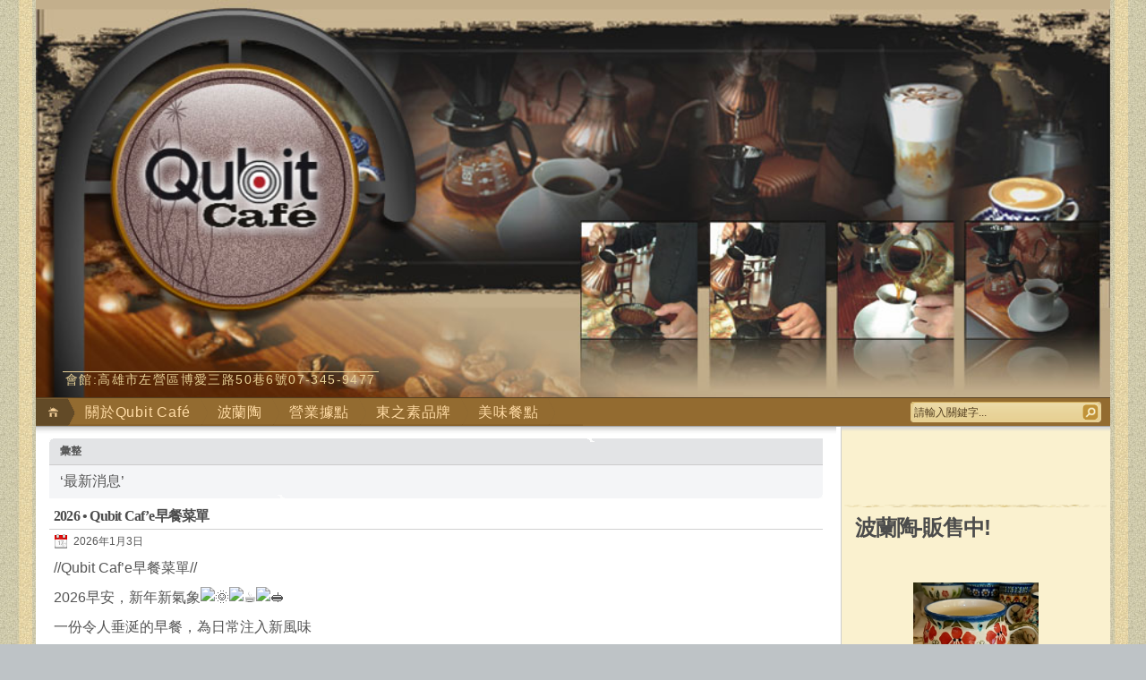

--- FILE ---
content_type: text/html; charset=UTF-8
request_url: https://qubit.bais.com.tw/?cat=3
body_size: 13675
content:
<!DOCTYPE html PUBLIC "-//W3C//DTD XHTML 1.1//EN" "http://www.w3.org/TR/xhtml11/DTD/xhtml11.dtd">

<html xmlns="http://www.w3.org/1999/xhtml">
<head profile="http://gmpg.org/xfn/11">
	<meta http-equiv="Content-Type" content="text/html; charset=UTF-8" />
	<meta http-equiv="X-UA-Compatible" content="IE=EmulateIE7" />

	<title>Qubit Cafe &raquo; 最新消息</title>
	<link rel="alternate" type="application/rss+xml" title="RSS 2.0 - 所有文章" href="https://qubit.bais.com.tw/?feed=rss2" />
	<link rel="alternate" type="application/rss+xml" title="RSS 2.0 - 所有評論" href="https://qubit.bais.com.tw/?feed=comments-rss2" />
	<link rel="pingback" href="https://qubit.bais.com.tw/xmlrpc.php" />

	<!-- style START -->
	<!-- default style -->
	<style type="text/css" media="screen">@import url( https://qubit.bais.com.tw/wp-content/themes/eBAIS-DMD-Qubit/style.css );</style>
	<!-- for translations -->
			<link rel="stylesheet" href="https://qubit.bais.com.tw/wp-content/themes/eBAIS-DMD-Qubit/chinese.css" type="text/css" media="screen" />
		<!--[if IE]>
		<link rel="stylesheet" href="https://qubit.bais.com.tw/wp-content/themes/eBAIS-DMD-Qubit/ie.css" type="text/css" media="screen" />
	<![endif]-->
	<!-- style END -->

	<!-- script START -->
	<script type="text/javascript" src="https://qubit.bais.com.tw/wp-content/themes/eBAIS-DMD-Qubit/js/base.js"></script>
	<script type="text/javascript" src="https://qubit.bais.com.tw/wp-content/themes/eBAIS-DMD-Qubit/js/menu.js"></script>
	<!-- script END -->

	<meta name='robots' content='max-image-preview:large' />
<link rel="alternate" type="application/rss+xml" title="訂閱《Qubit Cafe》&raquo; 分類〈最新消息〉的資訊提供" href="https://qubit.bais.com.tw/?feed=rss2&#038;cat=3" />
<script type="text/javascript">
/* <![CDATA[ */
window._wpemojiSettings = {"baseUrl":"https:\/\/s.w.org\/images\/core\/emoji\/14.0.0\/72x72\/","ext":".png","svgUrl":"https:\/\/s.w.org\/images\/core\/emoji\/14.0.0\/svg\/","svgExt":".svg","source":{"concatemoji":"https:\/\/qubit.bais.com.tw\/wp-includes\/js\/wp-emoji-release.min.js?ver=389c3bf33112077288ed9df9b62dbd5a"}};
/*! This file is auto-generated */
!function(i,n){var o,s,e;function c(e){try{var t={supportTests:e,timestamp:(new Date).valueOf()};sessionStorage.setItem(o,JSON.stringify(t))}catch(e){}}function p(e,t,n){e.clearRect(0,0,e.canvas.width,e.canvas.height),e.fillText(t,0,0);var t=new Uint32Array(e.getImageData(0,0,e.canvas.width,e.canvas.height).data),r=(e.clearRect(0,0,e.canvas.width,e.canvas.height),e.fillText(n,0,0),new Uint32Array(e.getImageData(0,0,e.canvas.width,e.canvas.height).data));return t.every(function(e,t){return e===r[t]})}function u(e,t,n){switch(t){case"flag":return n(e,"\ud83c\udff3\ufe0f\u200d\u26a7\ufe0f","\ud83c\udff3\ufe0f\u200b\u26a7\ufe0f")?!1:!n(e,"\ud83c\uddfa\ud83c\uddf3","\ud83c\uddfa\u200b\ud83c\uddf3")&&!n(e,"\ud83c\udff4\udb40\udc67\udb40\udc62\udb40\udc65\udb40\udc6e\udb40\udc67\udb40\udc7f","\ud83c\udff4\u200b\udb40\udc67\u200b\udb40\udc62\u200b\udb40\udc65\u200b\udb40\udc6e\u200b\udb40\udc67\u200b\udb40\udc7f");case"emoji":return!n(e,"\ud83e\udef1\ud83c\udffb\u200d\ud83e\udef2\ud83c\udfff","\ud83e\udef1\ud83c\udffb\u200b\ud83e\udef2\ud83c\udfff")}return!1}function f(e,t,n){var r="undefined"!=typeof WorkerGlobalScope&&self instanceof WorkerGlobalScope?new OffscreenCanvas(300,150):i.createElement("canvas"),a=r.getContext("2d",{willReadFrequently:!0}),o=(a.textBaseline="top",a.font="600 32px Arial",{});return e.forEach(function(e){o[e]=t(a,e,n)}),o}function t(e){var t=i.createElement("script");t.src=e,t.defer=!0,i.head.appendChild(t)}"undefined"!=typeof Promise&&(o="wpEmojiSettingsSupports",s=["flag","emoji"],n.supports={everything:!0,everythingExceptFlag:!0},e=new Promise(function(e){i.addEventListener("DOMContentLoaded",e,{once:!0})}),new Promise(function(t){var n=function(){try{var e=JSON.parse(sessionStorage.getItem(o));if("object"==typeof e&&"number"==typeof e.timestamp&&(new Date).valueOf()<e.timestamp+604800&&"object"==typeof e.supportTests)return e.supportTests}catch(e){}return null}();if(!n){if("undefined"!=typeof Worker&&"undefined"!=typeof OffscreenCanvas&&"undefined"!=typeof URL&&URL.createObjectURL&&"undefined"!=typeof Blob)try{var e="postMessage("+f.toString()+"("+[JSON.stringify(s),u.toString(),p.toString()].join(",")+"));",r=new Blob([e],{type:"text/javascript"}),a=new Worker(URL.createObjectURL(r),{name:"wpTestEmojiSupports"});return void(a.onmessage=function(e){c(n=e.data),a.terminate(),t(n)})}catch(e){}c(n=f(s,u,p))}t(n)}).then(function(e){for(var t in e)n.supports[t]=e[t],n.supports.everything=n.supports.everything&&n.supports[t],"flag"!==t&&(n.supports.everythingExceptFlag=n.supports.everythingExceptFlag&&n.supports[t]);n.supports.everythingExceptFlag=n.supports.everythingExceptFlag&&!n.supports.flag,n.DOMReady=!1,n.readyCallback=function(){n.DOMReady=!0}}).then(function(){return e}).then(function(){var e;n.supports.everything||(n.readyCallback(),(e=n.source||{}).concatemoji?t(e.concatemoji):e.wpemoji&&e.twemoji&&(t(e.twemoji),t(e.wpemoji)))}))}((window,document),window._wpemojiSettings);
/* ]]> */
</script>
<style id='wp-emoji-styles-inline-css' type='text/css'>

	img.wp-smiley, img.emoji {
		display: inline !important;
		border: none !important;
		box-shadow: none !important;
		height: 1em !important;
		width: 1em !important;
		margin: 0 0.07em !important;
		vertical-align: -0.1em !important;
		background: none !important;
		padding: 0 !important;
	}
</style>
<link rel='stylesheet' id='wp-block-library-css' href='https://qubit.bais.com.tw/wp-includes/css/dist/block-library/style.min.css?ver=389c3bf33112077288ed9df9b62dbd5a' type='text/css' media='all' />
<style id='classic-theme-styles-inline-css' type='text/css'>
/*! This file is auto-generated */
.wp-block-button__link{color:#fff;background-color:#32373c;border-radius:9999px;box-shadow:none;text-decoration:none;padding:calc(.667em + 2px) calc(1.333em + 2px);font-size:1.125em}.wp-block-file__button{background:#32373c;color:#fff;text-decoration:none}
</style>
<style id='global-styles-inline-css' type='text/css'>
body{--wp--preset--color--black: #000000;--wp--preset--color--cyan-bluish-gray: #abb8c3;--wp--preset--color--white: #ffffff;--wp--preset--color--pale-pink: #f78da7;--wp--preset--color--vivid-red: #cf2e2e;--wp--preset--color--luminous-vivid-orange: #ff6900;--wp--preset--color--luminous-vivid-amber: #fcb900;--wp--preset--color--light-green-cyan: #7bdcb5;--wp--preset--color--vivid-green-cyan: #00d084;--wp--preset--color--pale-cyan-blue: #8ed1fc;--wp--preset--color--vivid-cyan-blue: #0693e3;--wp--preset--color--vivid-purple: #9b51e0;--wp--preset--gradient--vivid-cyan-blue-to-vivid-purple: linear-gradient(135deg,rgba(6,147,227,1) 0%,rgb(155,81,224) 100%);--wp--preset--gradient--light-green-cyan-to-vivid-green-cyan: linear-gradient(135deg,rgb(122,220,180) 0%,rgb(0,208,130) 100%);--wp--preset--gradient--luminous-vivid-amber-to-luminous-vivid-orange: linear-gradient(135deg,rgba(252,185,0,1) 0%,rgba(255,105,0,1) 100%);--wp--preset--gradient--luminous-vivid-orange-to-vivid-red: linear-gradient(135deg,rgba(255,105,0,1) 0%,rgb(207,46,46) 100%);--wp--preset--gradient--very-light-gray-to-cyan-bluish-gray: linear-gradient(135deg,rgb(238,238,238) 0%,rgb(169,184,195) 100%);--wp--preset--gradient--cool-to-warm-spectrum: linear-gradient(135deg,rgb(74,234,220) 0%,rgb(151,120,209) 20%,rgb(207,42,186) 40%,rgb(238,44,130) 60%,rgb(251,105,98) 80%,rgb(254,248,76) 100%);--wp--preset--gradient--blush-light-purple: linear-gradient(135deg,rgb(255,206,236) 0%,rgb(152,150,240) 100%);--wp--preset--gradient--blush-bordeaux: linear-gradient(135deg,rgb(254,205,165) 0%,rgb(254,45,45) 50%,rgb(107,0,62) 100%);--wp--preset--gradient--luminous-dusk: linear-gradient(135deg,rgb(255,203,112) 0%,rgb(199,81,192) 50%,rgb(65,88,208) 100%);--wp--preset--gradient--pale-ocean: linear-gradient(135deg,rgb(255,245,203) 0%,rgb(182,227,212) 50%,rgb(51,167,181) 100%);--wp--preset--gradient--electric-grass: linear-gradient(135deg,rgb(202,248,128) 0%,rgb(113,206,126) 100%);--wp--preset--gradient--midnight: linear-gradient(135deg,rgb(2,3,129) 0%,rgb(40,116,252) 100%);--wp--preset--font-size--small: 13px;--wp--preset--font-size--medium: 20px;--wp--preset--font-size--large: 36px;--wp--preset--font-size--x-large: 42px;--wp--preset--spacing--20: 0.44rem;--wp--preset--spacing--30: 0.67rem;--wp--preset--spacing--40: 1rem;--wp--preset--spacing--50: 1.5rem;--wp--preset--spacing--60: 2.25rem;--wp--preset--spacing--70: 3.38rem;--wp--preset--spacing--80: 5.06rem;--wp--preset--shadow--natural: 6px 6px 9px rgba(0, 0, 0, 0.2);--wp--preset--shadow--deep: 12px 12px 50px rgba(0, 0, 0, 0.4);--wp--preset--shadow--sharp: 6px 6px 0px rgba(0, 0, 0, 0.2);--wp--preset--shadow--outlined: 6px 6px 0px -3px rgba(255, 255, 255, 1), 6px 6px rgba(0, 0, 0, 1);--wp--preset--shadow--crisp: 6px 6px 0px rgba(0, 0, 0, 1);}:where(.is-layout-flex){gap: 0.5em;}:where(.is-layout-grid){gap: 0.5em;}body .is-layout-flow > .alignleft{float: left;margin-inline-start: 0;margin-inline-end: 2em;}body .is-layout-flow > .alignright{float: right;margin-inline-start: 2em;margin-inline-end: 0;}body .is-layout-flow > .aligncenter{margin-left: auto !important;margin-right: auto !important;}body .is-layout-constrained > .alignleft{float: left;margin-inline-start: 0;margin-inline-end: 2em;}body .is-layout-constrained > .alignright{float: right;margin-inline-start: 2em;margin-inline-end: 0;}body .is-layout-constrained > .aligncenter{margin-left: auto !important;margin-right: auto !important;}body .is-layout-constrained > :where(:not(.alignleft):not(.alignright):not(.alignfull)){max-width: var(--wp--style--global--content-size);margin-left: auto !important;margin-right: auto !important;}body .is-layout-constrained > .alignwide{max-width: var(--wp--style--global--wide-size);}body .is-layout-flex{display: flex;}body .is-layout-flex{flex-wrap: wrap;align-items: center;}body .is-layout-flex > *{margin: 0;}body .is-layout-grid{display: grid;}body .is-layout-grid > *{margin: 0;}:where(.wp-block-columns.is-layout-flex){gap: 2em;}:where(.wp-block-columns.is-layout-grid){gap: 2em;}:where(.wp-block-post-template.is-layout-flex){gap: 1.25em;}:where(.wp-block-post-template.is-layout-grid){gap: 1.25em;}.has-black-color{color: var(--wp--preset--color--black) !important;}.has-cyan-bluish-gray-color{color: var(--wp--preset--color--cyan-bluish-gray) !important;}.has-white-color{color: var(--wp--preset--color--white) !important;}.has-pale-pink-color{color: var(--wp--preset--color--pale-pink) !important;}.has-vivid-red-color{color: var(--wp--preset--color--vivid-red) !important;}.has-luminous-vivid-orange-color{color: var(--wp--preset--color--luminous-vivid-orange) !important;}.has-luminous-vivid-amber-color{color: var(--wp--preset--color--luminous-vivid-amber) !important;}.has-light-green-cyan-color{color: var(--wp--preset--color--light-green-cyan) !important;}.has-vivid-green-cyan-color{color: var(--wp--preset--color--vivid-green-cyan) !important;}.has-pale-cyan-blue-color{color: var(--wp--preset--color--pale-cyan-blue) !important;}.has-vivid-cyan-blue-color{color: var(--wp--preset--color--vivid-cyan-blue) !important;}.has-vivid-purple-color{color: var(--wp--preset--color--vivid-purple) !important;}.has-black-background-color{background-color: var(--wp--preset--color--black) !important;}.has-cyan-bluish-gray-background-color{background-color: var(--wp--preset--color--cyan-bluish-gray) !important;}.has-white-background-color{background-color: var(--wp--preset--color--white) !important;}.has-pale-pink-background-color{background-color: var(--wp--preset--color--pale-pink) !important;}.has-vivid-red-background-color{background-color: var(--wp--preset--color--vivid-red) !important;}.has-luminous-vivid-orange-background-color{background-color: var(--wp--preset--color--luminous-vivid-orange) !important;}.has-luminous-vivid-amber-background-color{background-color: var(--wp--preset--color--luminous-vivid-amber) !important;}.has-light-green-cyan-background-color{background-color: var(--wp--preset--color--light-green-cyan) !important;}.has-vivid-green-cyan-background-color{background-color: var(--wp--preset--color--vivid-green-cyan) !important;}.has-pale-cyan-blue-background-color{background-color: var(--wp--preset--color--pale-cyan-blue) !important;}.has-vivid-cyan-blue-background-color{background-color: var(--wp--preset--color--vivid-cyan-blue) !important;}.has-vivid-purple-background-color{background-color: var(--wp--preset--color--vivid-purple) !important;}.has-black-border-color{border-color: var(--wp--preset--color--black) !important;}.has-cyan-bluish-gray-border-color{border-color: var(--wp--preset--color--cyan-bluish-gray) !important;}.has-white-border-color{border-color: var(--wp--preset--color--white) !important;}.has-pale-pink-border-color{border-color: var(--wp--preset--color--pale-pink) !important;}.has-vivid-red-border-color{border-color: var(--wp--preset--color--vivid-red) !important;}.has-luminous-vivid-orange-border-color{border-color: var(--wp--preset--color--luminous-vivid-orange) !important;}.has-luminous-vivid-amber-border-color{border-color: var(--wp--preset--color--luminous-vivid-amber) !important;}.has-light-green-cyan-border-color{border-color: var(--wp--preset--color--light-green-cyan) !important;}.has-vivid-green-cyan-border-color{border-color: var(--wp--preset--color--vivid-green-cyan) !important;}.has-pale-cyan-blue-border-color{border-color: var(--wp--preset--color--pale-cyan-blue) !important;}.has-vivid-cyan-blue-border-color{border-color: var(--wp--preset--color--vivid-cyan-blue) !important;}.has-vivid-purple-border-color{border-color: var(--wp--preset--color--vivid-purple) !important;}.has-vivid-cyan-blue-to-vivid-purple-gradient-background{background: var(--wp--preset--gradient--vivid-cyan-blue-to-vivid-purple) !important;}.has-light-green-cyan-to-vivid-green-cyan-gradient-background{background: var(--wp--preset--gradient--light-green-cyan-to-vivid-green-cyan) !important;}.has-luminous-vivid-amber-to-luminous-vivid-orange-gradient-background{background: var(--wp--preset--gradient--luminous-vivid-amber-to-luminous-vivid-orange) !important;}.has-luminous-vivid-orange-to-vivid-red-gradient-background{background: var(--wp--preset--gradient--luminous-vivid-orange-to-vivid-red) !important;}.has-very-light-gray-to-cyan-bluish-gray-gradient-background{background: var(--wp--preset--gradient--very-light-gray-to-cyan-bluish-gray) !important;}.has-cool-to-warm-spectrum-gradient-background{background: var(--wp--preset--gradient--cool-to-warm-spectrum) !important;}.has-blush-light-purple-gradient-background{background: var(--wp--preset--gradient--blush-light-purple) !important;}.has-blush-bordeaux-gradient-background{background: var(--wp--preset--gradient--blush-bordeaux) !important;}.has-luminous-dusk-gradient-background{background: var(--wp--preset--gradient--luminous-dusk) !important;}.has-pale-ocean-gradient-background{background: var(--wp--preset--gradient--pale-ocean) !important;}.has-electric-grass-gradient-background{background: var(--wp--preset--gradient--electric-grass) !important;}.has-midnight-gradient-background{background: var(--wp--preset--gradient--midnight) !important;}.has-small-font-size{font-size: var(--wp--preset--font-size--small) !important;}.has-medium-font-size{font-size: var(--wp--preset--font-size--medium) !important;}.has-large-font-size{font-size: var(--wp--preset--font-size--large) !important;}.has-x-large-font-size{font-size: var(--wp--preset--font-size--x-large) !important;}
.wp-block-navigation a:where(:not(.wp-element-button)){color: inherit;}
:where(.wp-block-post-template.is-layout-flex){gap: 1.25em;}:where(.wp-block-post-template.is-layout-grid){gap: 1.25em;}
:where(.wp-block-columns.is-layout-flex){gap: 2em;}:where(.wp-block-columns.is-layout-grid){gap: 2em;}
.wp-block-pullquote{font-size: 1.5em;line-height: 1.6;}
</style>
<link rel='stylesheet' id='wp-pagenavi-css' href='https://qubit.bais.com.tw/wp-content/themes/eBAIS-DMD-Qubit/pagenavi-css.css?ver=2.70' type='text/css' media='all' />
<link rel='stylesheet' id='ngg_trigger_buttons-css' href='https://qubit.bais.com.tw/wp-content/plugins/nextgen-gallery/static/GalleryDisplay/trigger_buttons.css?ver=3.59.7' type='text/css' media='all' />
<link rel='stylesheet' id='shutter-0-css' href='https://qubit.bais.com.tw/wp-content/plugins/nextgen-gallery/static/Lightbox/shutter/shutter.css?ver=3.59.7' type='text/css' media='all' />
<link rel='stylesheet' id='fontawesome_v4_shim_style-css' href='https://qubit.bais.com.tw/wp-content/plugins/nextgen-gallery/static/FontAwesome/css/v4-shims.min.css?ver=389c3bf33112077288ed9df9b62dbd5a' type='text/css' media='all' />
<link rel='stylesheet' id='fontawesome-css' href='https://qubit.bais.com.tw/wp-content/plugins/nextgen-gallery/static/FontAwesome/css/all.min.css?ver=389c3bf33112077288ed9df9b62dbd5a' type='text/css' media='all' />
<link rel='stylesheet' id='ngg_basic_slideshow_style-css' href='https://qubit.bais.com.tw/wp-content/plugins/nextgen-gallery/static/Slideshow/ngg_basic_slideshow.css?ver=3.59.7' type='text/css' media='all' />
<link rel='stylesheet' id='ngg_slick_slideshow_style-css' href='https://qubit.bais.com.tw/wp-content/plugins/nextgen-gallery/static/Slideshow/slick/slick.css?ver=3.59.7' type='text/css' media='all' />
<link rel='stylesheet' id='ngg_slick_slideshow_theme-css' href='https://qubit.bais.com.tw/wp-content/plugins/nextgen-gallery/static/Slideshow/slick/slick-theme.css?ver=3.59.7' type='text/css' media='all' />
<link rel='stylesheet' id='nextgen_widgets_style-css' href='https://qubit.bais.com.tw/wp-content/plugins/nextgen-gallery/static/Widget/display.css?ver=3.59.7' type='text/css' media='all' />
<link rel='stylesheet' id='nextgen_basic_slideshow_style-css' href='https://qubit.bais.com.tw/wp-content/plugins/nextgen-gallery/static/Slideshow/ngg_basic_slideshow.css?ver=3.59.7' type='text/css' media='all' />
<style id='kadence-blocks-global-variables-inline-css' type='text/css'>
:root {--global-kb-font-size-sm:clamp(0.8rem, 0.73rem + 0.217vw, 0.9rem);--global-kb-font-size-md:clamp(1.1rem, 0.995rem + 0.326vw, 1.25rem);--global-kb-font-size-lg:clamp(1.75rem, 1.576rem + 0.543vw, 2rem);--global-kb-font-size-xl:clamp(2.25rem, 1.728rem + 1.63vw, 3rem);--global-kb-font-size-xxl:clamp(2.5rem, 1.456rem + 3.26vw, 4rem);--global-kb-font-size-xxxl:clamp(2.75rem, 0.489rem + 7.065vw, 6rem);}:root {--global-palette1: #3182CE;--global-palette2: #2B6CB0;--global-palette3: #1A202C;--global-palette4: #2D3748;--global-palette5: #4A5568;--global-palette6: #718096;--global-palette7: #EDF2F7;--global-palette8: #F7FAFC;--global-palette9: #ffffff;}
</style>
<script type="text/javascript" src="https://qubit.bais.com.tw/wp-includes/js/jquery/jquery.min.js?ver=3.7.1" id="jquery-core-js"></script>
<script type="text/javascript" src="https://qubit.bais.com.tw/wp-includes/js/jquery/jquery-migrate.min.js?ver=3.4.1" id="jquery-migrate-js"></script>
<script type="text/javascript" id="photocrati_ajax-js-extra">
/* <![CDATA[ */
var photocrati_ajax = {"url":"https:\/\/qubit.bais.com.tw\/index.php?photocrati_ajax=1","rest_url":"https:\/\/qubit.bais.com.tw\/index.php?rest_route=\/","wp_home_url":"https:\/\/qubit.bais.com.tw\/index.php","wp_site_url":"https:\/\/qubit.bais.com.tw\/index.php","wp_root_url":"https:\/\/qubit.bais.com.tw\/index.php","wp_plugins_url":"https:\/\/qubit.bais.com.tw\/wp-content\/plugins","wp_content_url":"https:\/\/qubit.bais.com.tw\/wp-content","wp_includes_url":"https:\/\/qubit.bais.com.tw\/wp-includes\/","ngg_param_slug":"nggallery","rest_nonce":"36ecbc1a78"};
/* ]]> */
</script>
<script type="text/javascript" src="https://qubit.bais.com.tw/wp-content/plugins/nextgen-gallery/static/Legacy/ajax.min.js?ver=3.59.7" id="photocrati_ajax-js"></script>
<script type="text/javascript" src="https://qubit.bais.com.tw/wp-content/plugins/nextgen-gallery/static/FontAwesome/js/v4-shims.min.js?ver=5.3.1" id="fontawesome_v4_shim-js"></script>
<script type="text/javascript" defer crossorigin="anonymous" data-auto-replace-svg="false" data-keep-original-source="false" data-search-pseudo-elements src="https://qubit.bais.com.tw/wp-content/plugins/nextgen-gallery/static/FontAwesome/js/all.min.js?ver=5.3.1" id="fontawesome-js"></script>
<script type="text/javascript" src="https://qubit.bais.com.tw/wp-content/plugins/nextgen-gallery/static/Slideshow/slick/slick-1.8.0-modded.js?ver=3.59.7" id="ngg_slick-js"></script>
<link rel="https://api.w.org/" href="https://qubit.bais.com.tw/index.php?rest_route=/" /><link rel="alternate" type="application/json" href="https://qubit.bais.com.tw/index.php?rest_route=/wp/v2/categories/3" /><link rel="EditURI" type="application/rsd+xml" title="RSD" href="https://qubit.bais.com.tw/xmlrpc.php?rsd" />

<!-- start Simple Custom CSS and JS -->
<style type="text/css">
.messagebox,
/*.one-column span.date*/
.comments{
	display:none !important;
}
#container{width:1200px;}
.one-column #main {width: 1170px}
#main{width: 72%;}
#sidebar{width: 25%;}
/*home img*/
#header{
	height: 444px;
	background-repeat: no-repeat;
	background-size: cover;
}
#footer{
	height: 113px;
	background-repeat: no-repeat;
	background-size: cover;
}
#copyright{display: block;}
#copyright,#themeinfo{	font-size: 12px; }
div,
span,
p,
#menus li a,
#sidebar .content, #sidebar li{font-size: 16px;}
#tagline{font-size: 14px; letter-spacing:0.1em}
#menus li a{letter-spacing:0.05em;}
#title a{
	width: 360px;
    height: 390px;
}
#sidebar li{
	background: url(../wp-content/themes/eBAIS-DMD-Qubit/img/bean.gif) 6px 4px no-repeat;
	margin-top: 12px;
}
#menus li li a{width: auto;}

</style>
<!-- end Simple Custom CSS and JS -->
<meta name="generator" content="Custom Login v3.2.12" />
<link id='MediaRSS' rel='alternate' type='application/rss+xml' title='NextGEN Gallery RSS Feed' href='https://qubit.bais.com.tw/wp-content/plugins/nextgen-gallery/src/Legacy/xml/media-rss.php' />
</head>


<body>
<!-- wrap START -->
<div id="wrap">

<!-- container START -->
<div id="container"  >

<!-- header START -->
<div id="header">

	<!-- banner START -->
		<!-- banner END -->

	<div id="caption">
		<h1 id="title"><a href="https://qubit.bais.com.tw/">Qubit Cafe</a></h1>
		<div id="tagline">會館:高雄市左營區博愛三路50巷6號07-345-9477</div>
	</div>

	<div class="fixed"></div>
</div>
<!-- header END -->

<!-- navigation START -->
<div id="navigation">
	<!-- menus START -->
	<ul id="menus">
		<li class="page_item"><a class="home" title="首頁" href="https://qubit.bais.com.tw/">首頁</a></li>
		<li class="page_item page-item-2"><a href="https://qubit.bais.com.tw/?page_id=2">關於Qubit Café</a></li>
<li class="page_item page-item-1544"><a href="https://qubit.bais.com.tw/?page_id=1544">波蘭陶</a></li>
<li class="page_item page-item-1584 page_item_has_children"><a href="https://qubit2023.bais.com.tw/?page_id=1738">營業據點</a>
<ul class='children'>
	<li class="page_item page-item-1738"><a href="https://qubit.bais.com.tw/?page_id=1738">會館店</a></li>
</ul>
</li>
<li class="page_item page-item-1609"><a href="https://qubit.bais.com.tw/?page_id=1609">東之素品牌</a></li>
<li class="page_item page-item-1420 page_item_has_children"><a href="https://qubit2023.bais.com.tw/?page_id=1773">美味餐點</a>
<ul class='children'>
	<li class="page_item page-item-1773"><a href="https://qubit.bais.com.tw/?page_id=1773">QuBit Caf&#8217;e[會館店]MENU</a></li>
</ul>
</li>
		<li><a class="lastmenu" href="javascript:void(0);"></a></li>
	</ul>
	<!-- menus END -->

	<!-- searchbox START -->
	<div id="searchbox">
					<form action="https://qubit.bais.com.tw" method="get">
				<div class="content">
					<input type="text" class="textfield" name="s" size="24" value="" />
					<input type="submit" class="button" value="" />
				</div>
			</form>
			</div>
<script type="text/javascript">
//<![CDATA[
	var searchbox = MGJS.$("searchbox");
	var searchtxt = MGJS.getElementsByClassName("textfield", "input", searchbox)[0];
	var searchbtn = MGJS.getElementsByClassName("button", "input", searchbox)[0];
	var tiptext = "請輸入關鍵字...";
	if(searchtxt.value == "" || searchtxt.value == tiptext) {
		searchtxt.className += " searchtip";
		searchtxt.value = tiptext;
	}
	searchtxt.onfocus = function(e) {
		if(searchtxt.value == tiptext) {
			searchtxt.value = "";
			searchtxt.className = searchtxt.className.replace(" searchtip", "");
		}
	}
	searchtxt.onblur = function(e) {
		if(searchtxt.value == "") {
			searchtxt.className += " searchtip";
			searchtxt.value = tiptext;
		}
	}
	searchbtn.onclick = function(e) {
		if(searchtxt.value == "" || searchtxt.value == tiptext) {
			return false;
		}
	}
//]]>
</script>
	<!-- searchbox END -->

	<div class="fixed"></div>
</div>
<!-- navigation END -->

<!-- content START -->
<div id="content">

	<!-- main START -->
	<div id="main">

	<div class="boxcaption"><h3>彙整</h3></div>
	<div class="box">
		&#8216;最新消息&#8217;	</div>

	<div class="post" id="post-2600">
		<h2><a class="title" href="https://qubit.bais.com.tw/?p=2600" rel="bookmark">2026 • Qubit Caf’e早餐菜單</a></h2>
		<div class="info">
			<span class="date">2026年1月3日</span>
									<span class="comments"><a href="https://qubit.bais.com.tw/?p=2600#respond">尚無評論</a></span>
			<div class="fixed"></div>
		</div>
		<div class="content">
			
<p>//Qubit Caf’e早餐菜單//</p>



<p>2026早安，新年新氣象<img decoding="async" height="16" width="16" alt="🌞" src="https://static.xx.fbcdn.net/images/emoji.php/v9/t5f/1/16/1f31e.png"><img decoding="async" height="16" width="16" alt="☕" src="https://static.xx.fbcdn.net/images/emoji.php/v9/t91/1/16/2615.png"><img decoding="async" height="16" width="16" alt="🥪" src="https://static.xx.fbcdn.net/images/emoji.php/v9/tfc/1/16/1f96a.png"></p>



<p><a></a>一份令人垂涎的早餐，為日常注入新風味</p>



<p>豐富蛋白與鮮蔬果香，溫柔喚醒味蕾與心靈</p>



<p>補足能量，微笑迎接美好新年<img loading="lazy" decoding="async" height="16" width="16" src="https://static.xx.fbcdn.net/images/emoji.php/v9/t6c/1/16/2764.png" alt="❤️"></p>



<p></p>



<p class="has-luminous-vivid-amber-color has-text-color has-link-color wp-elements-59bc6c4493ae1097950d042c1d6536c3"><img loading="lazy" decoding="async" height="16" width="16" src="https://static.xx.fbcdn.net/images/emoji.php/v9/t51/1/16/1f449.png" alt="👉">新品上市</p>



<p class="has-luminous-vivid-amber-color has-text-color has-link-color wp-elements-4e375f306208f5fc904d2c0924c0e26b"><img loading="lazy" decoding="async" height="16" width="16" src="https://static.xx.fbcdn.net/images/emoji.php/v9/tf4/1/16/2728.png" alt="✨">水果三明治</p>



<p class="has-luminous-vivid-amber-color has-text-color has-link-color wp-elements-6b6b8a2d3c2e52c51e80f2587f34316f"><img loading="lazy" decoding="async" height="16" width="16" src="https://static.xx.fbcdn.net/images/emoji.php/v9/tf4/1/16/2728.png" alt="✨">焗烤蘿蔔糕蛋餅</p>



<p class="has-luminous-vivid-amber-color has-text-color has-link-color wp-elements-6fba66b730a78931457db3eb5d69cbac"><img loading="lazy" decoding="async" height="16" width="16" src="https://static.xx.fbcdn.net/images/emoji.php/v9/tf4/1/16/2728.png" alt="✨">馬鈴薯蛋沙拉可頌</p>



<p></p>



<p>早餐供應時間：早上9點至11點</p>



<p>一份豐盛營養的餐點，一杯溫暖的咖啡飲品</p>



<p>一股古典優雅的音樂氛圍，最幸福的一天從Qubit Caf’e開始<img loading="lazy" decoding="async" height="16" width="16" alt="😊" src="https://static.xx.fbcdn.net/images/emoji.php/v9/t7f/1/16/1f60a.png"></p>



<p>&#8212;</p>



<p><img loading="lazy" decoding="async" height="16" width="16" alt="🔺" src="https://static.xx.fbcdn.net/images/emoji.php/v9/t1b/1/16/1f53a.png">節日慶祝、好友聚餐、重要會議</p>



<p>有包廂可預訂使用(6人、12人、18人)</p>



<p>&#8212;</p>



<p><img loading="lazy" decoding="async" height="16" width="16" alt="🔺" src="https://static.xx.fbcdn.net/images/emoji.php/v9/t1b/1/16/1f53a.png">典藏幸福咖啡禮盒</p>



<p>內裝10-15包</p>



<p>可自由搭配想要的豆種</p>



<p>新鮮研磨包裝，請至少提前一天預訂。</p>



<p>&#8212;</p>



<p><img decoding="async" height="16" width="16" alt="☕" src="https://static.xx.fbcdn.net/images/emoji.php/v9/t91/1/16/2615.png">會館店(附設汽車停車場)</p>



<p>預約專線：07-3459477</p>



<p>營業時間：09:00-17:30</p>



<p>分店地址：高雄市博愛三路50巷6號</p>



<p>FB/IG搜尋：qubitcafe</p>



<p>LINE帳號：@kea8254x</p>



<figure class="wp-block-image size-large"><img loading="lazy" decoding="async" width="600" height="425" src="https://qubit.bais.com.tw/wp-content/uploads/2026/01/202511早餐菜單餐點_QB會館店_0-600x425.jpg" alt="" class="wp-image-2602" srcset="https://qubit.bais.com.tw/wp-content/uploads/2026/01/202511早餐菜單餐點_QB會館店_0-600x425.jpg 600w, https://qubit.bais.com.tw/wp-content/uploads/2026/01/202511早餐菜單餐點_QB會館店_0-300x212.jpg 300w, https://qubit.bais.com.tw/wp-content/uploads/2026/01/202511早餐菜單餐點_QB會館店_0-768x543.jpg 768w, https://qubit.bais.com.tw/wp-content/uploads/2026/01/202511早餐菜單餐點_QB會館店_0-1536x1087.jpg 1536w, https://qubit.bais.com.tw/wp-content/uploads/2026/01/202511早餐菜單餐點_QB會館店_0-2048x1449.jpg 2048w" sizes="(max-width: 600px) 100vw, 600px" /></figure>



<figure class="wp-block-image size-large"><img loading="lazy" decoding="async" width="600" height="425" src="https://qubit.bais.com.tw/wp-content/uploads/2026/01/202511早餐菜單飲品_QB會館店_0-600x425.jpg" alt="" class="wp-image-2603" srcset="https://qubit.bais.com.tw/wp-content/uploads/2026/01/202511早餐菜單飲品_QB會館店_0-600x425.jpg 600w, https://qubit.bais.com.tw/wp-content/uploads/2026/01/202511早餐菜單飲品_QB會館店_0-300x212.jpg 300w, https://qubit.bais.com.tw/wp-content/uploads/2026/01/202511早餐菜單飲品_QB會館店_0-768x543.jpg 768w, https://qubit.bais.com.tw/wp-content/uploads/2026/01/202511早餐菜單飲品_QB會館店_0-1536x1087.jpg 1536w, https://qubit.bais.com.tw/wp-content/uploads/2026/01/202511早餐菜單飲品_QB會館店_0-2048x1449.jpg 2048w" sizes="(max-width: 600px) 100vw, 600px" /></figure>
			<div class="fixed"></div>
		</div>
		<div class="under">
								</div>
	</div>
	<div class="post" id="post-2593">
		<h2><a class="title" href="https://qubit.bais.com.tw/?p=2593" rel="bookmark">2026 ● 馬年春節菜單</a></h2>
		<div class="info">
			<span class="date">2025年12月24日</span>
									<span class="comments"><a href="https://qubit.bais.com.tw/?p=2593#respond">尚無評論</a></span>
			<div class="fixed"></div>
		</div>
		<div class="content">
			
<p>//馬躍美饌，饗宴綻放//</p>



<p>以旬味蔬食迎新春，品味自然的好滋味</p>



<p>新春套餐開放預訂中，邀您共饗馬年的溫暖時光</p>



<p>&#8211;</p>



<p>✨ 農曆春節菜單搶先曝光✨</p>



<p>每一道佳餚，每一口滋味</p>



<p>都承載著我們對未來的美好祝福</p>



<p>&#8211;</p>



<p>2/16(一)除夕公休一天，初一開始為您服務。</p>



<p>✅初一至初六僅供應以下套餐</p>



<p>✨新春饗宴套餐 NT$980+10%/每位</p>



<p>醋飲｜濃湯和麵包｜沙拉｜熱前菜｜主餐｜甜點｜飲品</p>



<p>主餐(六擇一)：日式咖哩猴菇排、貢椒蘿蔔糕猴菇、金沙蛋黃蘆筍燉飯、</p>



<p>帕梅森巴 沙米可燉飯、樂多三杯鮮菇義大利麵、墨西哥辣味麻花捲麵。</p>



<p>&#8212;</p>



<p>🔺節日慶祝、好友聚餐、重要會議</p>



<p>有包廂可預訂使用(6人、12人、18人)</p>



<p>&#8212;</p>



<p>🔺典藏幸福咖啡禮盒</p>



<p>內裝10-15包</p>



<p>可自由搭配想要的豆種</p>



<p>新鮮研磨包裝，請至少提前一天預訂。</p>



<p>&#8212;</p>



<p>☕會館店(附設汽車停車場)</p>



<p>預約專線：07-3459477</p>



<p>營業時間：09:00-17:30</p>



<p>地址：高雄市博愛三路50巷6號</p>



<p>FB/IG搜尋：qubitcafe</p>



<p>LINE帳號：@kea8254x</p>



<figure class="wp-block-image size-large"><img loading="lazy" decoding="async" width="425" height="600" src="https://qubit.bais.com.tw/wp-content/uploads/2026/01/2026春節MENU改_QB會館店_0-425x600.jpg" alt="" class="wp-image-2619" srcset="https://qubit.bais.com.tw/wp-content/uploads/2026/01/2026春節MENU改_QB會館店_0-425x600.jpg 425w, https://qubit.bais.com.tw/wp-content/uploads/2026/01/2026春節MENU改_QB會館店_0-212x300.jpg 212w, https://qubit.bais.com.tw/wp-content/uploads/2026/01/2026春節MENU改_QB會館店_0-768x1085.jpg 768w, https://qubit.bais.com.tw/wp-content/uploads/2026/01/2026春節MENU改_QB會館店_0-1087x1536.jpg 1087w, https://qubit.bais.com.tw/wp-content/uploads/2026/01/2026春節MENU改_QB會館店_0-1449x2048.jpg 1449w, https://qubit.bais.com.tw/wp-content/uploads/2026/01/2026春節MENU改_QB會館店_0-scaled.jpg 1811w" sizes="(max-width: 425px) 100vw, 425px" /></figure>



<figure class="wp-block-image size-large"><img loading="lazy" decoding="async" width="425" height="600" src="https://qubit.bais.com.tw/wp-content/uploads/2025/12/2026春節MENU飲品_QB會館店_0-425x600.jpg" alt="" class="wp-image-2595" srcset="https://qubit.bais.com.tw/wp-content/uploads/2025/12/2026春節MENU飲品_QB會館店_0-425x600.jpg 425w, https://qubit.bais.com.tw/wp-content/uploads/2025/12/2026春節MENU飲品_QB會館店_0-212x300.jpg 212w, https://qubit.bais.com.tw/wp-content/uploads/2025/12/2026春節MENU飲品_QB會館店_0-768x1085.jpg 768w, https://qubit.bais.com.tw/wp-content/uploads/2025/12/2026春節MENU飲品_QB會館店_0-1087x1536.jpg 1087w, https://qubit.bais.com.tw/wp-content/uploads/2025/12/2026春節MENU飲品_QB會館店_0-1449x2048.jpg 1449w, https://qubit.bais.com.tw/wp-content/uploads/2025/12/2026春節MENU飲品_QB會館店_0-scaled.jpg 1811w" sizes="(max-width: 425px) 100vw, 425px" /></figure>
			<div class="fixed"></div>
		</div>
		<div class="under">
								</div>
	</div>
	<div class="post" id="post-2587">
		<h2><a class="title" href="https://qubit.bais.com.tw/?p=2587" rel="bookmark">2026 • 馬躍美饌．饗宴綻放</a></h2>
		<div class="info">
			<span class="date">2025年12月2日</span>
									<span class="comments"><a href="https://qubit.bais.com.tw/?p=2587#respond">尚無評論</a></span>
			<div class="fixed"></div>
		</div>
		<div class="content">
			
<figure class="wp-block-image size-full is-resized"><img loading="lazy" decoding="async" width="2250" height="1333" src="https://qubit.bais.com.tw/wp-content/uploads/2025/12/2026.jpg" alt="" class="wp-image-2588" style="width:600px;height:auto" srcset="https://qubit.bais.com.tw/wp-content/uploads/2025/12/2026.jpg 2250w, https://qubit.bais.com.tw/wp-content/uploads/2025/12/2026-300x178.jpg 300w, https://qubit.bais.com.tw/wp-content/uploads/2025/12/2026-600x355.jpg 600w, https://qubit.bais.com.tw/wp-content/uploads/2025/12/2026-768x455.jpg 768w, https://qubit.bais.com.tw/wp-content/uploads/2025/12/2026-1536x910.jpg 1536w, https://qubit.bais.com.tw/wp-content/uploads/2025/12/2026-2048x1213.jpg 2048w" sizes="(max-width: 2250px) 100vw, 2250px" /></figure>



<p></p>



<p>在一杯咖啡的香氣裡，嚐一桌蔬食的新春風味<img loading="lazy" decoding="async" height="16" width="16" src="https://static.xx.fbcdn.net/images/emoji.php/v9/t3/1/16/1f9e7.png" alt="🧧"></p>



<p></p>



<p><a></a><img loading="lazy" decoding="async" height="16" width="16" alt="🧨" src="https://static.xx.fbcdn.net/images/emoji.php/v9/t84/1/16/1f9e8.png">新春套餐開放訂位中<img loading="lazy" decoding="async" height="16" width="16" alt="🧨" src="https://static.xx.fbcdn.net/images/emoji.php/v9/t84/1/16/1f9e8.png"></p>



<p>邀您一同迎接馬年的美好序章<img loading="lazy" decoding="async" height="16" width="16" src="https://static.xx.fbcdn.net/images/emoji.php/v9/t1/1/16/1f40e.png" alt="🐎"></p>



<p></p>



<p>&#8212;</p>



<p><img loading="lazy" decoding="async" height="16" width="16" alt="🔺" src="https://static.xx.fbcdn.net/images/emoji.php/v9/t1b/1/16/1f53a.png">春節營業時間</p>



<p>2/16(一)除夕公休一天，初一開始為您服務。</p>



<p></p>



<p><img loading="lazy" decoding="async" height="16" width="16" alt="✅" src="https://static.xx.fbcdn.net/images/emoji.php/v9/t33/1/16/2705.png">初一至初六僅供應以下套餐</p>



<p><img loading="lazy" decoding="async" height="16" width="16" alt="✨" src="https://static.xx.fbcdn.net/images/emoji.php/v9/tf4/1/16/2728.png">新春饗宴套餐 NT$980+10%/每位</p>



<p>醋飲｜濃湯和麵包｜沙拉｜熱前菜｜主餐｜甜點｜飲品</p>



<p>主餐(六擇一)：日式咖哩猴菇排、貢椒蘿蔔糕猴菇、金沙蛋黃蘆筍燉飯、帕梅森巴 沙米可燉飯、樂多三杯鮮菇義大利麵、墨西哥辣味麻花捲麵。</p>



<p>&#8212;</p>



<p><img loading="lazy" decoding="async" height="16" width="16" alt="🔺" src="https://static.xx.fbcdn.net/images/emoji.php/v9/t1b/1/16/1f53a.png">節日慶祝、好友聚餐、重要會議</p>



<p>有包廂可預訂使用(6人、12人、18人)</p>



<p>&#8212;</p>



<p><img loading="lazy" decoding="async" height="16" width="16" alt="🔺" src="https://static.xx.fbcdn.net/images/emoji.php/v9/t1b/1/16/1f53a.png">典藏幸福咖啡禮盒</p>



<p>內裝10-15包</p>



<p>可自由搭配想要的豆種</p>



<p>新鮮研磨包裝，請至少提前一天預訂。</p>



<p>&#8212;</p>



<p><img loading="lazy" decoding="async" height="16" width="16" alt="☕" src="https://static.xx.fbcdn.net/images/emoji.php/v9/t91/1/16/2615.png">會館店(附設汽車停車場)</p>



<p>預約專線：07-3459477</p>



<p>營業時間：09:00-17:30</p>



<p>地址：高雄市博愛三路50巷6號</p>



<p>FB/IG搜尋：qubitcafe</p>



<p>LINE帳號：@kea8254x</p>
			<div class="fixed"></div>
		</div>
		<div class="under">
								</div>
	</div>
	<div class="post" id="post-2576">
		<h2><a class="title" href="https://qubit.bais.com.tw/?p=2576" rel="bookmark">2025 • Qubit Caf’e下午餐菜單</a></h2>
		<div class="info">
			<span class="date">2025年4月22日</span>
									<span class="comments"><a href="https://qubit.bais.com.tw/?p=2576#respond">尚無評論</a></span>
			<div class="fixed"></div>
		</div>
		<div class="content">
			
<p>//Qubit Caf’e下午餐菜單//</p>



<p>在午後時光，來一場無負擔的美味饗宴</p>



<p>嚴選新鮮天然食材，結合創意手法</p>



<p>為您帶來健康又滿足的蔬食下午茶☕🍰</p>



<p>&#8211;</p>



<p>☕ 咖啡/茶飲推薦</p>



<p>・單品咖啡｜香醇濃郁，層次豐富</p>



<p>・歐洲水果茶｜果香濃郁，溫潤回甘</p>



<p>・精力湯｜營養滿分，活力加倍</p>



<p>🍰 精選點心</p>



<p>・原味鬆餅｜外酥內軟，簡單經典</p>



<p>・法式酥皮冰淇淋蘋果派｜酥脆外皮，蘋果與冰淇淋的完美融合</p>



<p>・古典巧克力蛋糕｜濃郁可可，苦甜平衡</p>



<p>🥪 輕食小品</p>



<p>・日式大阪燒｜外皮酥脆，鹹香涮嘴</p>



<p>・墨西哥猴菇蔬菜捲餅｜香辣口感，異國風味十足</p>



<p>・照燒猴菇漢堡｜香氣濃郁，Q彈口感</p>



<p>無論是獨享靜謐時光，還是與好友分享美好午後，這一份天然純粹的蔬食饗宴，絕對讓您回味無窮😋</p>



<p>📢下午茶供應時間：下午14點至17點</p>



<p>&#8212;</p>



<p>🔺節日慶祝、好友聚餐、重要會議</p>



<p>有包廂可預訂使用(6人、12人、18人)</p>



<p>&#8212;</p>



<p>🔺典藏幸福咖啡禮盒</p>



<p>內裝10-15包</p>



<p>可自由搭配想要的豆種</p>



<p>新鮮研磨包裝，請至少提前一天預訂。</p>



<p>&#8212;</p>



<p>☕會館店(附設汽車停車場)</p>



<p>預約專線：07-3459477</p>



<p>營業時間：09:00-17:30</p>



<p>分店地址：高雄市博愛三路50巷6號</p>



<p>FB/IG搜尋：qubitcafe</p>



<p>LINE帳號：@kea8254x</p>



<p></p>



<figure class="wp-block-image size-large is-resized"><img loading="lazy" decoding="async" width="600" height="425" src="https://qubit.bais.com.tw/wp-content/uploads/2025/04/202503下午茶單點MENU_餐點_QB會館店_0-600x425.jpg" alt="" class="wp-image-2577" style="width:840px;height:auto" srcset="https://qubit.bais.com.tw/wp-content/uploads/2025/04/202503下午茶單點MENU_餐點_QB會館店_0-600x425.jpg 600w, https://qubit.bais.com.tw/wp-content/uploads/2025/04/202503下午茶單點MENU_餐點_QB會館店_0-300x212.jpg 300w, https://qubit.bais.com.tw/wp-content/uploads/2025/04/202503下午茶單點MENU_餐點_QB會館店_0-768x543.jpg 768w, https://qubit.bais.com.tw/wp-content/uploads/2025/04/202503下午茶單點MENU_餐點_QB會館店_0-1536x1087.jpg 1536w, https://qubit.bais.com.tw/wp-content/uploads/2025/04/202503下午茶單點MENU_餐點_QB會館店_0-2048x1449.jpg 2048w" sizes="(max-width: 600px) 100vw, 600px" /></figure>



<figure class="wp-block-image size-large"><img loading="lazy" decoding="async" width="600" height="425" src="https://qubit.bais.com.tw/wp-content/uploads/2025/04/202503下午茶單點MENU_飲品_QB會館店_0-600x425.jpg" alt="" class="wp-image-2578" srcset="https://qubit.bais.com.tw/wp-content/uploads/2025/04/202503下午茶單點MENU_飲品_QB會館店_0-600x425.jpg 600w, https://qubit.bais.com.tw/wp-content/uploads/2025/04/202503下午茶單點MENU_飲品_QB會館店_0-300x212.jpg 300w, https://qubit.bais.com.tw/wp-content/uploads/2025/04/202503下午茶單點MENU_飲品_QB會館店_0-768x543.jpg 768w, https://qubit.bais.com.tw/wp-content/uploads/2025/04/202503下午茶單點MENU_飲品_QB會館店_0-1536x1087.jpg 1536w, https://qubit.bais.com.tw/wp-content/uploads/2025/04/202503下午茶單點MENU_飲品_QB會館店_0-2048x1449.jpg 2048w" sizes="(max-width: 600px) 100vw, 600px" /></figure>
			<div class="fixed"></div>
		</div>
		<div class="under">
								</div>
	</div>
	<div class="post" id="post-2569">
		<h2><a class="title" href="https://qubit.bais.com.tw/?p=2569" rel="bookmark">2025 • Qubit Caf’e午餐菜單</a></h2>
		<div class="info">
			<span class="date">2025年4月22日</span>
									<span class="comments"><a href="https://qubit.bais.com.tw/?p=2569#respond">尚無評論</a></span>
			<div class="fixed"></div>
		</div>
		<div class="content">
			
<p>//Qubit Caf’e午餐菜單//</p>



<p>蔬食不無聊！美味Level Up🍽️</p>



<p>超豐富的蔬食新品，無論是焗烤、燉飯、義大利麵還是特色排餐，每道都充滿創意和風味！ </p>



<p>每一口都讓你驚豔！🥗</p>



<p>&#8211;</p>



<p>🔥 本季必吃推薦：</p>



<p>▫️義式爐烤時蔬猴菇佐照燒醬</p>



<p>▪️南瓜核桃椰香燉飯</p>



<p>▫️XO醬鮮菇義大利麵</p>



<p>▪️香草奶油麵疙瘩</p>



<p>▫️風乾番茄乳酪米型麵</p>



<p>▪️日式大阪燒披薩</p>



<p>▫️乾煎杏鮑菇</p>



<p>&#8211;</p>



<p>📢午餐供應時間：中午11點至14點</p>



<p>📢吃蔬食也可以超享受！ 快來試試哪道是你的心頭好吧！💚</p>



<p></p>



<p>&#8212;</p>



<p>🔺節日慶祝、好友聚餐、重要會議</p>



<p>有包廂可預訂使用(6人、12人、18人)</p>



<p>&#8212;</p>



<p>🔺典藏幸福咖啡禮盒</p>



<p>內裝10-15包</p>



<p>可自由搭配想要的豆種</p>



<p>新鮮研磨包裝，請至少提前一天預訂。</p>



<p>&#8212;</p>



<p>☕會館店(附設汽車停車場)</p>



<p>預約專線：07-3459477</p>



<p>營業時間：09:00-17:30</p>



<p>分店地址：高雄市博愛三路50巷6號</p>



<p>FB/IG搜尋：qubitcafe</p>



<p>LINE帳號：@kea8254x</p>



<figure class="wp-block-image size-large"><img loading="lazy" decoding="async" width="600" height="424" src="https://qubit.bais.com.tw/wp-content/uploads/2025/04/2025午餐MENU_A3對折內_QB會館店Q_0-600x424.jpg" alt="" class="wp-image-2570" srcset="https://qubit.bais.com.tw/wp-content/uploads/2025/04/2025午餐MENU_A3對折內_QB會館店Q_0-600x424.jpg 600w, https://qubit.bais.com.tw/wp-content/uploads/2025/04/2025午餐MENU_A3對折內_QB會館店Q_0-300x212.jpg 300w, https://qubit.bais.com.tw/wp-content/uploads/2025/04/2025午餐MENU_A3對折內_QB會館店Q_0-768x543.jpg 768w, https://qubit.bais.com.tw/wp-content/uploads/2025/04/2025午餐MENU_A3對折內_QB會館店Q_0-1536x1086.jpg 1536w, https://qubit.bais.com.tw/wp-content/uploads/2025/04/2025午餐MENU_A3對折內_QB會館店Q_0-2048x1448.jpg 2048w" sizes="(max-width: 600px) 100vw, 600px" /></figure>



<figure class="wp-block-image size-large"><img loading="lazy" decoding="async" width="600" height="424" src="https://qubit.bais.com.tw/wp-content/uploads/2025/04/2025午餐MENU_A3對折外_QB會館店Q_0-600x424.jpg" alt="" class="wp-image-2571" srcset="https://qubit.bais.com.tw/wp-content/uploads/2025/04/2025午餐MENU_A3對折外_QB會館店Q_0-600x424.jpg 600w, https://qubit.bais.com.tw/wp-content/uploads/2025/04/2025午餐MENU_A3對折外_QB會館店Q_0-300x212.jpg 300w, https://qubit.bais.com.tw/wp-content/uploads/2025/04/2025午餐MENU_A3對折外_QB會館店Q_0-768x543.jpg 768w, https://qubit.bais.com.tw/wp-content/uploads/2025/04/2025午餐MENU_A3對折外_QB會館店Q_0-1536x1086.jpg 1536w, https://qubit.bais.com.tw/wp-content/uploads/2025/04/2025午餐MENU_A3對折外_QB會館店Q_0-2048x1448.jpg 2048w" sizes="(max-width: 600px) 100vw, 600px" /></figure>
			<div class="fixed"></div>
		</div>
		<div class="under">
								</div>
	</div>

<div id="pagenavi">
					<div class="fixed"></div>
</div>

	</div>
	<!-- main END -->

	
<!-- sidebar START -->
<div id="sidebar">

<!-- sidebar north START -->
<div id="northsidebar" class="sidebar">

	
	<!-- showcase -->
	
<div id="text-6" class="widget widget_text">			<div class="textwidget"><div id="fb-root"></div>
<script>(function(d, s, id) {
  var js, fjs = d.getElementsByTagName(s)[0];
  if (d.getElementById(id)) return;
  js = d.createElement(s); js.id = id;
  js.src = "//connect.facebook.net/zh_TW/sdk.js#xfbml=1&version=v2.5&appId=1630683610519379";
  fjs.parentNode.insertBefore(js, fjs);
}(document, 'script', 'facebook-jssdk'));</script>
<div class="fb-page" data-href="https://www.facebook.com/Qubit-Cafe-169846363102129/" data-width="270" data-small-header="true" data-adapt-container-width="true" data-hide-cover="false" data-show-facepile="true" data-show-posts="false"></div>

<iframe src="http://www.facebook.com/plugins/like.php?href=http%3A%2F%2Fqubit2023.bais.com.tw%2F&amp;layout=standard&amp;show_faces=true&amp;width=450&amp;action=recommend&amp;colorscheme=light&amp;height=30" scrolling="no" frameborder="0" style="border:none; overflow:hidden; width:100%; height:30px;" allowTransparency="true"></iframe></div>
		</div><div id="slideshow-3" class="widget widget_slideshow"><h3>波蘭陶-販售中!</h3><div class="ngg_slideshow widget">
	
<div class="ngg-galleryoverview ngg-slideshow"
	id="ngg-slideshow-ad72d2f834a5586e3b4e2aabdea5a63f-1328738320"
	data-gallery-id="ad72d2f834a5586e3b4e2aabdea5a63f"
	style="max-width: 250px;
			max-height: 160px;
			display: none;">

	
		<a href="https://qubit.bais.com.tw/wp-content/gallery/poland/0805_1.jpg"
			title=""
			data-src="https://qubit.bais.com.tw/wp-content/gallery/poland/0805_1.jpg"
			data-thumbnail="https://qubit.bais.com.tw/wp-content/gallery/poland/thumbs/thumbs_0805_1.jpg"
			data-image-id="1527"
			data-title="0805_1"
			data-description=""
			class="shutterset_ad72d2f834a5586e3b4e2aabdea5a63f">

			<img data-image-id='1527'
				title=""
				alt="0805_1"
				src="https://qubit.bais.com.tw/wp-content/gallery/poland/0805_1.jpg"
				style="max-height: 140px;"/>
		</a>

		
		<a href="https://qubit.bais.com.tw/wp-content/gallery/poland/0805_10.jpg"
			title=""
			data-src="https://qubit.bais.com.tw/wp-content/gallery/poland/0805_10.jpg"
			data-thumbnail="https://qubit.bais.com.tw/wp-content/gallery/poland/thumbs/thumbs_0805_10.jpg"
			data-image-id="1528"
			data-title="0805_10"
			data-description=""
			class="shutterset_ad72d2f834a5586e3b4e2aabdea5a63f">

			<img data-image-id='1528'
				title=""
				alt="0805_10"
				src="https://qubit.bais.com.tw/wp-content/gallery/poland/0805_10.jpg"
				style="max-height: 140px;"/>
		</a>

		
		<a href="https://qubit.bais.com.tw/wp-content/gallery/poland/0805_11.jpg"
			title=""
			data-src="https://qubit.bais.com.tw/wp-content/gallery/poland/0805_11.jpg"
			data-thumbnail="https://qubit.bais.com.tw/wp-content/gallery/poland/thumbs/thumbs_0805_11.jpg"
			data-image-id="1529"
			data-title="0805_11"
			data-description=""
			class="shutterset_ad72d2f834a5586e3b4e2aabdea5a63f">

			<img data-image-id='1529'
				title=""
				alt="0805_11"
				src="https://qubit.bais.com.tw/wp-content/gallery/poland/0805_11.jpg"
				style="max-height: 140px;"/>
		</a>

		
		<a href="https://qubit.bais.com.tw/wp-content/gallery/poland/0805_12.jpg"
			title=""
			data-src="https://qubit.bais.com.tw/wp-content/gallery/poland/0805_12.jpg"
			data-thumbnail="https://qubit.bais.com.tw/wp-content/gallery/poland/thumbs/thumbs_0805_12.jpg"
			data-image-id="1530"
			data-title="0805_12"
			data-description=""
			class="shutterset_ad72d2f834a5586e3b4e2aabdea5a63f">

			<img data-image-id='1530'
				title=""
				alt="0805_12"
				src="https://qubit.bais.com.tw/wp-content/gallery/poland/0805_12.jpg"
				style="max-height: 140px;"/>
		</a>

		
		<a href="https://qubit.bais.com.tw/wp-content/gallery/poland/0805_13.jpg"
			title=""
			data-src="https://qubit.bais.com.tw/wp-content/gallery/poland/0805_13.jpg"
			data-thumbnail="https://qubit.bais.com.tw/wp-content/gallery/poland/thumbs/thumbs_0805_13.jpg"
			data-image-id="1531"
			data-title="0805_13"
			data-description=""
			class="shutterset_ad72d2f834a5586e3b4e2aabdea5a63f">

			<img data-image-id='1531'
				title=""
				alt="0805_13"
				src="https://qubit.bais.com.tw/wp-content/gallery/poland/0805_13.jpg"
				style="max-height: 140px;"/>
		</a>

		
		<a href="https://qubit.bais.com.tw/wp-content/gallery/poland/0805_14.jpg"
			title=""
			data-src="https://qubit.bais.com.tw/wp-content/gallery/poland/0805_14.jpg"
			data-thumbnail="https://qubit.bais.com.tw/wp-content/gallery/poland/thumbs/thumbs_0805_14.jpg"
			data-image-id="1532"
			data-title="0805_14"
			data-description=""
			class="shutterset_ad72d2f834a5586e3b4e2aabdea5a63f">

			<img data-image-id='1532'
				title=""
				alt="0805_14"
				src="https://qubit.bais.com.tw/wp-content/gallery/poland/0805_14.jpg"
				style="max-height: 140px;"/>
		</a>

		
		<a href="https://qubit.bais.com.tw/wp-content/gallery/poland/0805_15.jpg"
			title=""
			data-src="https://qubit.bais.com.tw/wp-content/gallery/poland/0805_15.jpg"
			data-thumbnail="https://qubit.bais.com.tw/wp-content/gallery/poland/thumbs/thumbs_0805_15.jpg"
			data-image-id="1533"
			data-title="0805_15"
			data-description=""
			class="shutterset_ad72d2f834a5586e3b4e2aabdea5a63f">

			<img data-image-id='1533'
				title=""
				alt="0805_15"
				src="https://qubit.bais.com.tw/wp-content/gallery/poland/0805_15.jpg"
				style="max-height: 140px;"/>
		</a>

		
		<a href="https://qubit.bais.com.tw/wp-content/gallery/poland/0805_16.jpg"
			title=""
			data-src="https://qubit.bais.com.tw/wp-content/gallery/poland/0805_16.jpg"
			data-thumbnail="https://qubit.bais.com.tw/wp-content/gallery/poland/thumbs/thumbs_0805_16.jpg"
			data-image-id="1534"
			data-title="0805_16"
			data-description=""
			class="shutterset_ad72d2f834a5586e3b4e2aabdea5a63f">

			<img data-image-id='1534'
				title=""
				alt="0805_16"
				src="https://qubit.bais.com.tw/wp-content/gallery/poland/0805_16.jpg"
				style="max-height: 140px;"/>
		</a>

		
		<a href="https://qubit.bais.com.tw/wp-content/gallery/poland/0805_17.jpg"
			title=""
			data-src="https://qubit.bais.com.tw/wp-content/gallery/poland/0805_17.jpg"
			data-thumbnail="https://qubit.bais.com.tw/wp-content/gallery/poland/thumbs/thumbs_0805_17.jpg"
			data-image-id="1535"
			data-title="0805_17"
			data-description=""
			class="shutterset_ad72d2f834a5586e3b4e2aabdea5a63f">

			<img data-image-id='1535'
				title=""
				alt="0805_17"
				src="https://qubit.bais.com.tw/wp-content/gallery/poland/0805_17.jpg"
				style="max-height: 140px;"/>
		</a>

		
		<a href="https://qubit.bais.com.tw/wp-content/gallery/poland/0805_18.jpg"
			title=""
			data-src="https://qubit.bais.com.tw/wp-content/gallery/poland/0805_18.jpg"
			data-thumbnail="https://qubit.bais.com.tw/wp-content/gallery/poland/thumbs/thumbs_0805_18.jpg"
			data-image-id="1536"
			data-title="0805_18"
			data-description=""
			class="shutterset_ad72d2f834a5586e3b4e2aabdea5a63f">

			<img data-image-id='1536'
				title=""
				alt="0805_18"
				src="https://qubit.bais.com.tw/wp-content/gallery/poland/0805_18.jpg"
				style="max-height: 140px;"/>
		</a>

		
		<a href="https://qubit.bais.com.tw/wp-content/gallery/poland/0805_19.jpg"
			title=""
			data-src="https://qubit.bais.com.tw/wp-content/gallery/poland/0805_19.jpg"
			data-thumbnail="https://qubit.bais.com.tw/wp-content/gallery/poland/thumbs/thumbs_0805_19.jpg"
			data-image-id="1537"
			data-title="0805_19"
			data-description=""
			class="shutterset_ad72d2f834a5586e3b4e2aabdea5a63f">

			<img data-image-id='1537'
				title=""
				alt="0805_19"
				src="https://qubit.bais.com.tw/wp-content/gallery/poland/0805_19.jpg"
				style="max-height: 140px;"/>
		</a>

		
		<a href="https://qubit.bais.com.tw/wp-content/gallery/poland/0805_2.jpg"
			title=""
			data-src="https://qubit.bais.com.tw/wp-content/gallery/poland/0805_2.jpg"
			data-thumbnail="https://qubit.bais.com.tw/wp-content/gallery/poland/thumbs/thumbs_0805_2.jpg"
			data-image-id="1538"
			data-title="0805_2"
			data-description=""
			class="shutterset_ad72d2f834a5586e3b4e2aabdea5a63f">

			<img data-image-id='1538'
				title=""
				alt="0805_2"
				src="https://qubit.bais.com.tw/wp-content/gallery/poland/0805_2.jpg"
				style="max-height: 140px;"/>
		</a>

		
		<a href="https://qubit.bais.com.tw/wp-content/gallery/poland/0805_20.jpg"
			title=""
			data-src="https://qubit.bais.com.tw/wp-content/gallery/poland/0805_20.jpg"
			data-thumbnail="https://qubit.bais.com.tw/wp-content/gallery/poland/thumbs/thumbs_0805_20.jpg"
			data-image-id="1539"
			data-title="0805_20"
			data-description=""
			class="shutterset_ad72d2f834a5586e3b4e2aabdea5a63f">

			<img data-image-id='1539'
				title=""
				alt="0805_20"
				src="https://qubit.bais.com.tw/wp-content/gallery/poland/0805_20.jpg"
				style="max-height: 140px;"/>
		</a>

		
		<a href="https://qubit.bais.com.tw/wp-content/gallery/poland/0805_21.jpg"
			title=""
			data-src="https://qubit.bais.com.tw/wp-content/gallery/poland/0805_21.jpg"
			data-thumbnail="https://qubit.bais.com.tw/wp-content/gallery/poland/thumbs/thumbs_0805_21.jpg"
			data-image-id="1540"
			data-title="0805_21"
			data-description=""
			class="shutterset_ad72d2f834a5586e3b4e2aabdea5a63f">

			<img data-image-id='1540'
				title=""
				alt="0805_21"
				src="https://qubit.bais.com.tw/wp-content/gallery/poland/0805_21.jpg"
				style="max-height: 140px;"/>
		</a>

		
		<a href="https://qubit.bais.com.tw/wp-content/gallery/poland/0805_22.jpg"
			title=""
			data-src="https://qubit.bais.com.tw/wp-content/gallery/poland/0805_22.jpg"
			data-thumbnail="https://qubit.bais.com.tw/wp-content/gallery/poland/thumbs/thumbs_0805_22.jpg"
			data-image-id="1541"
			data-title="0805_22"
			data-description=""
			class="shutterset_ad72d2f834a5586e3b4e2aabdea5a63f">

			<img data-image-id='1541'
				title=""
				alt="0805_22"
				src="https://qubit.bais.com.tw/wp-content/gallery/poland/0805_22.jpg"
				style="max-height: 140px;"/>
		</a>

		
		<a href="https://qubit.bais.com.tw/wp-content/gallery/poland/0805_3.jpg"
			title=""
			data-src="https://qubit.bais.com.tw/wp-content/gallery/poland/0805_3.jpg"
			data-thumbnail="https://qubit.bais.com.tw/wp-content/gallery/poland/thumbs/thumbs_0805_3.jpg"
			data-image-id="1542"
			data-title="0805_3"
			data-description=""
			class="shutterset_ad72d2f834a5586e3b4e2aabdea5a63f">

			<img data-image-id='1542'
				title=""
				alt="0805_3"
				src="https://qubit.bais.com.tw/wp-content/gallery/poland/0805_3.jpg"
				style="max-height: 140px;"/>
		</a>

		
		<a href="https://qubit.bais.com.tw/wp-content/gallery/poland/0805_4.jpg"
			title=""
			data-src="https://qubit.bais.com.tw/wp-content/gallery/poland/0805_4.jpg"
			data-thumbnail="https://qubit.bais.com.tw/wp-content/gallery/poland/thumbs/thumbs_0805_4.jpg"
			data-image-id="1543"
			data-title="0805_4"
			data-description=""
			class="shutterset_ad72d2f834a5586e3b4e2aabdea5a63f">

			<img data-image-id='1543'
				title=""
				alt="0805_4"
				src="https://qubit.bais.com.tw/wp-content/gallery/poland/0805_4.jpg"
				style="max-height: 140px;"/>
		</a>

		
		<a href="https://qubit.bais.com.tw/wp-content/gallery/poland/0805_5.jpg"
			title=""
			data-src="https://qubit.bais.com.tw/wp-content/gallery/poland/0805_5.jpg"
			data-thumbnail="https://qubit.bais.com.tw/wp-content/gallery/poland/thumbs/thumbs_0805_5.jpg"
			data-image-id="1544"
			data-title="0805_5"
			data-description=""
			class="shutterset_ad72d2f834a5586e3b4e2aabdea5a63f">

			<img data-image-id='1544'
				title=""
				alt="0805_5"
				src="https://qubit.bais.com.tw/wp-content/gallery/poland/0805_5.jpg"
				style="max-height: 140px;"/>
		</a>

		
		<a href="https://qubit.bais.com.tw/wp-content/gallery/poland/0805_6.jpg"
			title=""
			data-src="https://qubit.bais.com.tw/wp-content/gallery/poland/0805_6.jpg"
			data-thumbnail="https://qubit.bais.com.tw/wp-content/gallery/poland/thumbs/thumbs_0805_6.jpg"
			data-image-id="1545"
			data-title="0805_6"
			data-description=""
			class="shutterset_ad72d2f834a5586e3b4e2aabdea5a63f">

			<img data-image-id='1545'
				title=""
				alt="0805_6"
				src="https://qubit.bais.com.tw/wp-content/gallery/poland/0805_6.jpg"
				style="max-height: 140px;"/>
		</a>

		
		<a href="https://qubit.bais.com.tw/wp-content/gallery/poland/0805_8.jpg"
			title=""
			data-src="https://qubit.bais.com.tw/wp-content/gallery/poland/0805_8.jpg"
			data-thumbnail="https://qubit.bais.com.tw/wp-content/gallery/poland/thumbs/thumbs_0805_8.jpg"
			data-image-id="1546"
			data-title="0805_8"
			data-description=""
			class="shutterset_ad72d2f834a5586e3b4e2aabdea5a63f">

			<img data-image-id='1546'
				title=""
				alt="0805_8"
				src="https://qubit.bais.com.tw/wp-content/gallery/poland/0805_8.jpg"
				style="max-height: 140px;"/>
		</a>

		
		<a href="https://qubit.bais.com.tw/wp-content/gallery/poland/0805_9.jpg"
			title=""
			data-src="https://qubit.bais.com.tw/wp-content/gallery/poland/0805_9.jpg"
			data-thumbnail="https://qubit.bais.com.tw/wp-content/gallery/poland/thumbs/thumbs_0805_9.jpg"
			data-image-id="1547"
			data-title="0805_9"
			data-description=""
			class="shutterset_ad72d2f834a5586e3b4e2aabdea5a63f">

			<img data-image-id='1547'
				title=""
				alt="0805_9"
				src="https://qubit.bais.com.tw/wp-content/gallery/poland/0805_9.jpg"
				style="max-height: 140px;"/>
		</a>

		</div>


</div>
</div>
		<div id="recent-posts-3" class="widget widget_recent_entries">
		<h3>news</h3>
		<ul>
											<li>
					<a href="https://qubit.bais.com.tw/?p=2600">2026 • Qubit Caf’e早餐菜單</a>
									</li>
											<li>
					<a href="https://qubit.bais.com.tw/?p=2593">2026 ● 馬年春節菜單</a>
									</li>
											<li>
					<a href="https://qubit.bais.com.tw/?p=2587">2026 • 馬躍美饌．饗宴綻放</a>
									</li>
											<li>
					<a href="https://qubit.bais.com.tw/?p=2576">2025 • Qubit Caf’e下午餐菜單</a>
									</li>
											<li>
					<a href="https://qubit.bais.com.tw/?p=2569">2025 • Qubit Caf’e午餐菜單</a>
									</li>
					</ul>

		</div></div>
<!-- sidebar north END -->

<div id="centersidebar">

	<!-- sidebar east START -->
	<div id="eastsidebar" class="sidebar">
			</div>
	<!-- sidebar east END -->

	<!-- sidebar west START -->
	<div id="westsidebar" class="sidebar">
			</div>
	<!-- sidebar west END -->
	<div class="fixed"></div>
</div>

<!-- sidebar south START -->
<div id="southsidebar" class="sidebar">
<!-- 2019/6/28 mido關閉前台登入 -->
<!-- 2019/6/28 mido關閉前台登入END -->
</div>
<!-- sidebar south END -->

</div>
<!-- sidebar END -->
	<div class="fixed"></div>
</div>
<!-- content END -->

<!-- footer START -->
<div id="footer">
	<a id="powered" href="http://www.bais.com.tw">BAIS</a>
	<div id="copyright">
		版權所有 &copy; 2010-2026 Qubit Cafe	</div>
	<div id="themeinfo">
		Vision design by <a href="http://www.bais.com.tw">eBAIS DMD</a>. 	</div>
</div>
<!-- footer END -->

</div>
<!-- container END -->
</div>
<!-- wrap END -->

<style id='core-block-supports-inline-css' type='text/css'>
.wp-elements-59bc6c4493ae1097950d042c1d6536c3 a{color:var(--wp--preset--color--luminous-vivid-amber);}.wp-elements-4e375f306208f5fc904d2c0924c0e26b a{color:var(--wp--preset--color--luminous-vivid-amber);}.wp-elements-6b6b8a2d3c2e52c51e80f2587f34316f a{color:var(--wp--preset--color--luminous-vivid-amber);}.wp-elements-6fba66b730a78931457db3eb5d69cbac a{color:var(--wp--preset--color--luminous-vivid-amber);}
</style>
<script type="text/javascript" src="https://qubit.bais.com.tw/wp-content/plugins/page-links-to/dist/new-tab.js?ver=3.3.6" id="page-links-to-js"></script>
<script type="text/javascript" id="wpfront-scroll-top-js-extra">
/* <![CDATA[ */
var wpfront_scroll_top_data = {"data":{"css":"#wpfront-scroll-top-container{display:none;position:fixed;cursor:pointer;z-index:9999;opacity:0}#wpfront-scroll-top-container div.text-holder{padding:3px 10px;border-radius:3px;-webkit-border-radius:3px;-webkit-box-shadow:4px 4px 5px 0 rgba(50,50,50,.5);-moz-box-shadow:4px 4px 5px 0 rgba(50,50,50,.5);box-shadow:4px 4px 5px 0 rgba(50,50,50,.5)}#wpfront-scroll-top-container a{outline-style:none;box-shadow:none;text-decoration:none}#wpfront-scroll-top-container {right: 20px;bottom: 20px;}        #wpfront-scroll-top-container img {\n            width: auto;\n            height: auto;\n        }\n        ","html":"<div id=\"wpfront-scroll-top-container\"><img src=\"https:\/\/qubit.bais.com.tw\/wp-content\/plugins\/wpfront-scroll-top\/images\/icons\/40.png\" alt=\"\" title=\"\" \/><\/div>","data":{"hide_iframe":true,"button_fade_duration":200,"auto_hide":false,"auto_hide_after":2,"scroll_offset":100,"button_opacity":0.8,"button_action":"top","button_action_element_selector":"","button_action_container_selector":"html, body","button_action_element_offset":"0","scroll_duration":400}}};
/* ]]> */
</script>
<script src="https://qubit.bais.com.tw/wp-content/plugins/wpfront-scroll-top/js/wpfront-scroll-top.min.js?ver=2.2.10081" id="wpfront-scroll-top-js" async="async" defer="defer"></script>
<script type="text/javascript" id="ngg_common-js-extra">
/* <![CDATA[ */

var galleries = {};
galleries.gallery_ad72d2f834a5586e3b4e2aabdea5a63f = {"ID":"ad72d2f834a5586e3b4e2aabdea5a63f","album_ids":[],"container_ids":["90"],"display":"","display_settings":{"gallery_width":250,"gallery_height":160,"show_thumbnail_link":false,"thumbnail_link_text":"[Show picture list]","template":"","display_view":"default","autoplay":1,"pauseonhover":1,"arrows":0,"interval":3000,"transition_speed":300,"transition_style":"fade","ngg_triggers_display":"never","use_lightbox_effect":true,"entity_types":["image"],"show_slideshow_link":false,"use_imagebrowser_effect":false},"display_type":"photocrati-nextgen_basic_slideshow","effect_code":null,"entity_ids":[],"excluded_container_ids":[],"exclusions":[],"gallery_ids":[],"id":"ad72d2f834a5586e3b4e2aabdea5a63f","ids":null,"image_ids":[],"images_list_count":null,"inner_content":null,"is_album_gallery":null,"maximum_entity_count":500,"order_by":"alttext","order_direction":"ASC","returns":"included","skip_excluding_globally_excluded_images":null,"slug":"widget-slideshow-3","sortorder":[],"source":"galleries","src":"","tag_ids":[],"tagcloud":false,"transient_id":null,"__defaults_set":null};
galleries.gallery_ad72d2f834a5586e3b4e2aabdea5a63f.wordpress_page_root = "https:\/\/qubit.bais.com.tw\/?p=2600";
var nextgen_lightbox_settings = {"static_path":"https:\/\/qubit.bais.com.tw\/wp-content\/plugins\/nextgen-gallery\/static\/Lightbox\/{placeholder}","context":"nextgen_images"};
/* ]]> */
</script>
<script type="text/javascript" src="https://qubit.bais.com.tw/wp-content/plugins/nextgen-gallery/static/GalleryDisplay/common.js?ver=3.59.7" id="ngg_common-js"></script>
<script type="text/javascript" id="ngg_common-js-after">
/* <![CDATA[ */
            var nggLastTimeoutVal = 1000;

            var nggRetryFailedImage = function(img) {
                setTimeout(function(){
                    img.src = img.src;
                }, nggLastTimeoutVal);

                nggLastTimeoutVal += 500;
            }
/* ]]> */
</script>
<script type="text/javascript" id="ngg_lightbox_context-js-extra">
/* <![CDATA[ */

var nextgen_shutter_i18n = {"msgLoading":"L O A D I N G","msgClose":"Click to Close"};
/* ]]> */
</script>
<script type="text/javascript" src="https://qubit.bais.com.tw/wp-content/plugins/nextgen-gallery/static/Lightbox/lightbox_context.js?ver=3.59.7" id="ngg_lightbox_context-js"></script>
<script type="text/javascript" src="https://qubit.bais.com.tw/wp-content/plugins/nextgen-gallery/static/Lightbox/shutter/shutter.js?ver=3.59.7" id="shutter-0-js"></script>
<script type="text/javascript" src="https://qubit.bais.com.tw/wp-content/plugins/nextgen-gallery/static/Lightbox/shutter/nextgen_shutter.js?ver=3.59.7" id="shutter-1-js"></script>
<script type="text/javascript" src="https://qubit.bais.com.tw/wp-content/plugins/nextgen-gallery/static/Slideshow/ngg_basic_slideshow.js?ver=3.59.7" id="ngg_basic_slideshow_script-js"></script>

</body>
</html>



--- FILE ---
content_type: text/css
request_url: https://qubit.bais.com.tw/wp-content/themes/eBAIS-DMD-Qubit/chinese.css
body_size: 325
content:
small, 
#tagline, 
#cmtswitcher, 
.comment .date, 
.trackback .date, 
.comment .act, 
.trackback .act, 
#submit, 
.more-link, 
.messagebox, 
.errorbox, 
#menus li a, 
.post .date, 
.post .under, 
.post .author, 
.post .editpost, 
.post .readingblinds, 
.post .comments, 
.post .addcomment, 
.post .editlinks, 
.post .addlink, 
#pagenavi, 
#footer, 
#cmtswitcher .addcomment, 
#cmtswitcher .addtrackback, 
#respond, 
#commentnavi, 
#submitbox #submit,
#sidebar #feedrss, 
#sidebar #feedemail, 
#sidebar #followme {
	font-size:12px;
}
#caption {
	padding:25px 30px 21px !important;
	padding:25px 30px 20px;
}
#cmtswitcher #trackbacktab {
	padding:5px 10px !important;
	padding:6px 10px;
}
*+html #cmtswitcher #trackbacktab {
	padding:6px 10px !important;
}

--- FILE ---
content_type: text/css
request_url: https://qubit.bais.com.tw/wp-content/themes/Qfont_bk/Qfont_bk.css
body_size: 260
content:
/*
Description: Vision design by eBAIS DMD.
Author URI: http://dmd.pshome.com.tw/
*/

/*Qfont_bk*/
.post .QLyel{
	text-decoration: none;
	background: url(QLyel.gif) repeat-x 100% 100%;
	padding:0.3px;
	padding-bottom: 3px;
}
.post .QLpink{
	text-decoration: none;
	background: url(QLpink.gif) repeat-x 100% 100%;
	padding:0.3px;
	padding-bottom: 3px;
}
.post .QBblue{
	text-decoration: none;
	background: url(QBblue.gif) repeat-x 120% 100%;
	padding-bottom: 1px;
	padding-top: 3px;
}
.post .QBgray{
	text-decoration: none;
	background: url(QBgray.gif) repeat-x 120% 100%;
	padding-bottom: 1px;
	padding-top: 3px;
}
.post .Qpen{
	text-decoration: none;
	background: url(Qpen.png) repeat-x 120% 100%;
	padding-bottom: 1px;
	padding-top: 3px;
}
